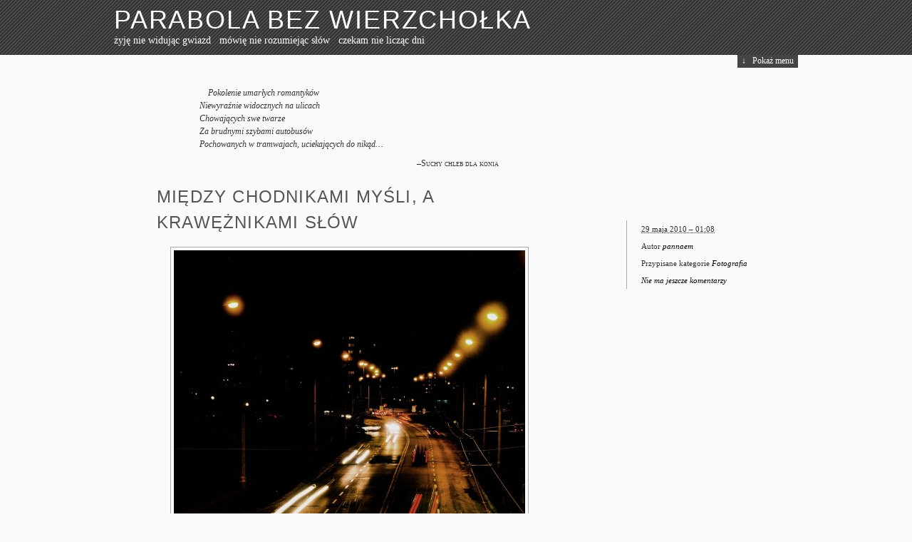

--- FILE ---
content_type: text/html; charset=UTF-8
request_url: http://blog.indywidualni.org/miedzy-chodnikami
body_size: 6479
content:
<!DOCTYPE html>
<html lang="pl-PL" class="no-js">
<head>
	<meta charset="UTF-8" />
	<title>Między chodnikami myśli, a krawężnikami słów &#8211; Parabola bez wierzchołka</title>
	<meta name="profile" content="http://gmpg.org/xfn/11" />
	<!--[if lte IE 7 ]> <link rel="stylesheet" href="http://blog.indywidualni.org/wp-content/themes/the-erudite/css/ie7.css" type="text/css"> <![endif]-->
	<!--[if IE 8 ]> <link rel="stylesheet" href="http://blog.indywidualni.org/wp-content/themes/the-erudite/css/ie8.css" type="text/css"> <![endif]-->
	<script>
		var erdt = {"More":"<span>\u2193<\/span> Czytaj dalej","Less":"<span>\u2191<\/span> Zwi\u0144","Info":"&#x2193; Wi\u0119cej informacji","MenuShow":"<span>\u2193<\/span> Poka\u017c menu","MenuHide":"<span>\u2191<\/span> Ukryj menu","DisableKeepReading":false,"DisableHide":false};
		(function(H){H.className=H.className.replace(/\bno-js\b/,'js')})(document.documentElement);
	</script>
	<link rel="pingback" href="http://blog.indywidualni.org/xmlrpc.php" />
<meta name='robots' content='max-image-preview:large' />
<link rel="alternate" type="application/rss+xml" title="Parabola bez wierzchołka &raquo; Kanał z wpisami" href="http://blog.indywidualni.org/feed" />
<link rel="alternate" type="application/rss+xml" title="Parabola bez wierzchołka &raquo; Kanał z komentarzami" href="http://blog.indywidualni.org/comments/feed" />
<link rel="alternate" type="application/rss+xml" title="Parabola bez wierzchołka &raquo; Między chodnikami myśli, a krawężnikami słów Kanał z komentarzami" href="http://blog.indywidualni.org/miedzy-chodnikami/feed" />
<script type="text/javascript">
window._wpemojiSettings = {"baseUrl":"https:\/\/s.w.org\/images\/core\/emoji\/14.0.0\/72x72\/","ext":".png","svgUrl":"https:\/\/s.w.org\/images\/core\/emoji\/14.0.0\/svg\/","svgExt":".svg","source":{"concatemoji":"http:\/\/blog.indywidualni.org\/wp-includes\/js\/wp-emoji-release.min.js?ver=6.2.4"}};
/*! This file is auto-generated */
!function(e,a,t){var n,r,o,i=a.createElement("canvas"),p=i.getContext&&i.getContext("2d");function s(e,t){p.clearRect(0,0,i.width,i.height),p.fillText(e,0,0);e=i.toDataURL();return p.clearRect(0,0,i.width,i.height),p.fillText(t,0,0),e===i.toDataURL()}function c(e){var t=a.createElement("script");t.src=e,t.defer=t.type="text/javascript",a.getElementsByTagName("head")[0].appendChild(t)}for(o=Array("flag","emoji"),t.supports={everything:!0,everythingExceptFlag:!0},r=0;r<o.length;r++)t.supports[o[r]]=function(e){if(p&&p.fillText)switch(p.textBaseline="top",p.font="600 32px Arial",e){case"flag":return s("\ud83c\udff3\ufe0f\u200d\u26a7\ufe0f","\ud83c\udff3\ufe0f\u200b\u26a7\ufe0f")?!1:!s("\ud83c\uddfa\ud83c\uddf3","\ud83c\uddfa\u200b\ud83c\uddf3")&&!s("\ud83c\udff4\udb40\udc67\udb40\udc62\udb40\udc65\udb40\udc6e\udb40\udc67\udb40\udc7f","\ud83c\udff4\u200b\udb40\udc67\u200b\udb40\udc62\u200b\udb40\udc65\u200b\udb40\udc6e\u200b\udb40\udc67\u200b\udb40\udc7f");case"emoji":return!s("\ud83e\udef1\ud83c\udffb\u200d\ud83e\udef2\ud83c\udfff","\ud83e\udef1\ud83c\udffb\u200b\ud83e\udef2\ud83c\udfff")}return!1}(o[r]),t.supports.everything=t.supports.everything&&t.supports[o[r]],"flag"!==o[r]&&(t.supports.everythingExceptFlag=t.supports.everythingExceptFlag&&t.supports[o[r]]);t.supports.everythingExceptFlag=t.supports.everythingExceptFlag&&!t.supports.flag,t.DOMReady=!1,t.readyCallback=function(){t.DOMReady=!0},t.supports.everything||(n=function(){t.readyCallback()},a.addEventListener?(a.addEventListener("DOMContentLoaded",n,!1),e.addEventListener("load",n,!1)):(e.attachEvent("onload",n),a.attachEvent("onreadystatechange",function(){"complete"===a.readyState&&t.readyCallback()})),(e=t.source||{}).concatemoji?c(e.concatemoji):e.wpemoji&&e.twemoji&&(c(e.twemoji),c(e.wpemoji)))}(window,document,window._wpemojiSettings);
</script>
<style type="text/css">
img.wp-smiley,
img.emoji {
	display: inline !important;
	border: none !important;
	box-shadow: none !important;
	height: 1em !important;
	width: 1em !important;
	margin: 0 0.07em !important;
	vertical-align: -0.1em !important;
	background: none !important;
	padding: 0 !important;
}
</style>
	<link rel='stylesheet' id='wp-block-library-css' href='http://blog.indywidualni.org/wp-includes/css/dist/block-library/style.min.css?ver=6.2.4' type='text/css' media='all' />
<link rel='stylesheet' id='classic-theme-styles-css' href='http://blog.indywidualni.org/wp-includes/css/classic-themes.min.css?ver=6.2.4' type='text/css' media='all' />
<style id='global-styles-inline-css' type='text/css'>
body{--wp--preset--color--black: #000000;--wp--preset--color--cyan-bluish-gray: #abb8c3;--wp--preset--color--white: #ffffff;--wp--preset--color--pale-pink: #f78da7;--wp--preset--color--vivid-red: #cf2e2e;--wp--preset--color--luminous-vivid-orange: #ff6900;--wp--preset--color--luminous-vivid-amber: #fcb900;--wp--preset--color--light-green-cyan: #7bdcb5;--wp--preset--color--vivid-green-cyan: #00d084;--wp--preset--color--pale-cyan-blue: #8ed1fc;--wp--preset--color--vivid-cyan-blue: #0693e3;--wp--preset--color--vivid-purple: #9b51e0;--wp--preset--gradient--vivid-cyan-blue-to-vivid-purple: linear-gradient(135deg,rgba(6,147,227,1) 0%,rgb(155,81,224) 100%);--wp--preset--gradient--light-green-cyan-to-vivid-green-cyan: linear-gradient(135deg,rgb(122,220,180) 0%,rgb(0,208,130) 100%);--wp--preset--gradient--luminous-vivid-amber-to-luminous-vivid-orange: linear-gradient(135deg,rgba(252,185,0,1) 0%,rgba(255,105,0,1) 100%);--wp--preset--gradient--luminous-vivid-orange-to-vivid-red: linear-gradient(135deg,rgba(255,105,0,1) 0%,rgb(207,46,46) 100%);--wp--preset--gradient--very-light-gray-to-cyan-bluish-gray: linear-gradient(135deg,rgb(238,238,238) 0%,rgb(169,184,195) 100%);--wp--preset--gradient--cool-to-warm-spectrum: linear-gradient(135deg,rgb(74,234,220) 0%,rgb(151,120,209) 20%,rgb(207,42,186) 40%,rgb(238,44,130) 60%,rgb(251,105,98) 80%,rgb(254,248,76) 100%);--wp--preset--gradient--blush-light-purple: linear-gradient(135deg,rgb(255,206,236) 0%,rgb(152,150,240) 100%);--wp--preset--gradient--blush-bordeaux: linear-gradient(135deg,rgb(254,205,165) 0%,rgb(254,45,45) 50%,rgb(107,0,62) 100%);--wp--preset--gradient--luminous-dusk: linear-gradient(135deg,rgb(255,203,112) 0%,rgb(199,81,192) 50%,rgb(65,88,208) 100%);--wp--preset--gradient--pale-ocean: linear-gradient(135deg,rgb(255,245,203) 0%,rgb(182,227,212) 50%,rgb(51,167,181) 100%);--wp--preset--gradient--electric-grass: linear-gradient(135deg,rgb(202,248,128) 0%,rgb(113,206,126) 100%);--wp--preset--gradient--midnight: linear-gradient(135deg,rgb(2,3,129) 0%,rgb(40,116,252) 100%);--wp--preset--duotone--dark-grayscale: url('#wp-duotone-dark-grayscale');--wp--preset--duotone--grayscale: url('#wp-duotone-grayscale');--wp--preset--duotone--purple-yellow: url('#wp-duotone-purple-yellow');--wp--preset--duotone--blue-red: url('#wp-duotone-blue-red');--wp--preset--duotone--midnight: url('#wp-duotone-midnight');--wp--preset--duotone--magenta-yellow: url('#wp-duotone-magenta-yellow');--wp--preset--duotone--purple-green: url('#wp-duotone-purple-green');--wp--preset--duotone--blue-orange: url('#wp-duotone-blue-orange');--wp--preset--font-size--small: 13px;--wp--preset--font-size--medium: 20px;--wp--preset--font-size--large: 36px;--wp--preset--font-size--x-large: 42px;--wp--preset--spacing--20: 0.44rem;--wp--preset--spacing--30: 0.67rem;--wp--preset--spacing--40: 1rem;--wp--preset--spacing--50: 1.5rem;--wp--preset--spacing--60: 2.25rem;--wp--preset--spacing--70: 3.38rem;--wp--preset--spacing--80: 5.06rem;--wp--preset--shadow--natural: 6px 6px 9px rgba(0, 0, 0, 0.2);--wp--preset--shadow--deep: 12px 12px 50px rgba(0, 0, 0, 0.4);--wp--preset--shadow--sharp: 6px 6px 0px rgba(0, 0, 0, 0.2);--wp--preset--shadow--outlined: 6px 6px 0px -3px rgba(255, 255, 255, 1), 6px 6px rgba(0, 0, 0, 1);--wp--preset--shadow--crisp: 6px 6px 0px rgba(0, 0, 0, 1);}:where(.is-layout-flex){gap: 0.5em;}body .is-layout-flow > .alignleft{float: left;margin-inline-start: 0;margin-inline-end: 2em;}body .is-layout-flow > .alignright{float: right;margin-inline-start: 2em;margin-inline-end: 0;}body .is-layout-flow > .aligncenter{margin-left: auto !important;margin-right: auto !important;}body .is-layout-constrained > .alignleft{float: left;margin-inline-start: 0;margin-inline-end: 2em;}body .is-layout-constrained > .alignright{float: right;margin-inline-start: 2em;margin-inline-end: 0;}body .is-layout-constrained > .aligncenter{margin-left: auto !important;margin-right: auto !important;}body .is-layout-constrained > :where(:not(.alignleft):not(.alignright):not(.alignfull)){max-width: var(--wp--style--global--content-size);margin-left: auto !important;margin-right: auto !important;}body .is-layout-constrained > .alignwide{max-width: var(--wp--style--global--wide-size);}body .is-layout-flex{display: flex;}body .is-layout-flex{flex-wrap: wrap;align-items: center;}body .is-layout-flex > *{margin: 0;}:where(.wp-block-columns.is-layout-flex){gap: 2em;}.has-black-color{color: var(--wp--preset--color--black) !important;}.has-cyan-bluish-gray-color{color: var(--wp--preset--color--cyan-bluish-gray) !important;}.has-white-color{color: var(--wp--preset--color--white) !important;}.has-pale-pink-color{color: var(--wp--preset--color--pale-pink) !important;}.has-vivid-red-color{color: var(--wp--preset--color--vivid-red) !important;}.has-luminous-vivid-orange-color{color: var(--wp--preset--color--luminous-vivid-orange) !important;}.has-luminous-vivid-amber-color{color: var(--wp--preset--color--luminous-vivid-amber) !important;}.has-light-green-cyan-color{color: var(--wp--preset--color--light-green-cyan) !important;}.has-vivid-green-cyan-color{color: var(--wp--preset--color--vivid-green-cyan) !important;}.has-pale-cyan-blue-color{color: var(--wp--preset--color--pale-cyan-blue) !important;}.has-vivid-cyan-blue-color{color: var(--wp--preset--color--vivid-cyan-blue) !important;}.has-vivid-purple-color{color: var(--wp--preset--color--vivid-purple) !important;}.has-black-background-color{background-color: var(--wp--preset--color--black) !important;}.has-cyan-bluish-gray-background-color{background-color: var(--wp--preset--color--cyan-bluish-gray) !important;}.has-white-background-color{background-color: var(--wp--preset--color--white) !important;}.has-pale-pink-background-color{background-color: var(--wp--preset--color--pale-pink) !important;}.has-vivid-red-background-color{background-color: var(--wp--preset--color--vivid-red) !important;}.has-luminous-vivid-orange-background-color{background-color: var(--wp--preset--color--luminous-vivid-orange) !important;}.has-luminous-vivid-amber-background-color{background-color: var(--wp--preset--color--luminous-vivid-amber) !important;}.has-light-green-cyan-background-color{background-color: var(--wp--preset--color--light-green-cyan) !important;}.has-vivid-green-cyan-background-color{background-color: var(--wp--preset--color--vivid-green-cyan) !important;}.has-pale-cyan-blue-background-color{background-color: var(--wp--preset--color--pale-cyan-blue) !important;}.has-vivid-cyan-blue-background-color{background-color: var(--wp--preset--color--vivid-cyan-blue) !important;}.has-vivid-purple-background-color{background-color: var(--wp--preset--color--vivid-purple) !important;}.has-black-border-color{border-color: var(--wp--preset--color--black) !important;}.has-cyan-bluish-gray-border-color{border-color: var(--wp--preset--color--cyan-bluish-gray) !important;}.has-white-border-color{border-color: var(--wp--preset--color--white) !important;}.has-pale-pink-border-color{border-color: var(--wp--preset--color--pale-pink) !important;}.has-vivid-red-border-color{border-color: var(--wp--preset--color--vivid-red) !important;}.has-luminous-vivid-orange-border-color{border-color: var(--wp--preset--color--luminous-vivid-orange) !important;}.has-luminous-vivid-amber-border-color{border-color: var(--wp--preset--color--luminous-vivid-amber) !important;}.has-light-green-cyan-border-color{border-color: var(--wp--preset--color--light-green-cyan) !important;}.has-vivid-green-cyan-border-color{border-color: var(--wp--preset--color--vivid-green-cyan) !important;}.has-pale-cyan-blue-border-color{border-color: var(--wp--preset--color--pale-cyan-blue) !important;}.has-vivid-cyan-blue-border-color{border-color: var(--wp--preset--color--vivid-cyan-blue) !important;}.has-vivid-purple-border-color{border-color: var(--wp--preset--color--vivid-purple) !important;}.has-vivid-cyan-blue-to-vivid-purple-gradient-background{background: var(--wp--preset--gradient--vivid-cyan-blue-to-vivid-purple) !important;}.has-light-green-cyan-to-vivid-green-cyan-gradient-background{background: var(--wp--preset--gradient--light-green-cyan-to-vivid-green-cyan) !important;}.has-luminous-vivid-amber-to-luminous-vivid-orange-gradient-background{background: var(--wp--preset--gradient--luminous-vivid-amber-to-luminous-vivid-orange) !important;}.has-luminous-vivid-orange-to-vivid-red-gradient-background{background: var(--wp--preset--gradient--luminous-vivid-orange-to-vivid-red) !important;}.has-very-light-gray-to-cyan-bluish-gray-gradient-background{background: var(--wp--preset--gradient--very-light-gray-to-cyan-bluish-gray) !important;}.has-cool-to-warm-spectrum-gradient-background{background: var(--wp--preset--gradient--cool-to-warm-spectrum) !important;}.has-blush-light-purple-gradient-background{background: var(--wp--preset--gradient--blush-light-purple) !important;}.has-blush-bordeaux-gradient-background{background: var(--wp--preset--gradient--blush-bordeaux) !important;}.has-luminous-dusk-gradient-background{background: var(--wp--preset--gradient--luminous-dusk) !important;}.has-pale-ocean-gradient-background{background: var(--wp--preset--gradient--pale-ocean) !important;}.has-electric-grass-gradient-background{background: var(--wp--preset--gradient--electric-grass) !important;}.has-midnight-gradient-background{background: var(--wp--preset--gradient--midnight) !important;}.has-small-font-size{font-size: var(--wp--preset--font-size--small) !important;}.has-medium-font-size{font-size: var(--wp--preset--font-size--medium) !important;}.has-large-font-size{font-size: var(--wp--preset--font-size--large) !important;}.has-x-large-font-size{font-size: var(--wp--preset--font-size--x-large) !important;}
.wp-block-navigation a:where(:not(.wp-element-button)){color: inherit;}
:where(.wp-block-columns.is-layout-flex){gap: 2em;}
.wp-block-pullquote{font-size: 1.5em;line-height: 1.6;}
</style>
<link rel='stylesheet' id='the-erudite-css' href='http://blog.indywidualni.org/wp-content/themes/the-erudite/css/erudite.css?ver=6.2.4' type='text/css' media='all' />
<script type='text/javascript' src='http://blog.indywidualni.org/wp-includes/js/jquery/jquery.min.js?ver=3.6.4' id='jquery-core-js'></script>
<script type='text/javascript' src='http://blog.indywidualni.org/wp-includes/js/jquery/jquery-migrate.min.js?ver=3.4.0' id='jquery-migrate-js'></script>
<link rel="https://api.w.org/" href="http://blog.indywidualni.org/wp-json/" /><link rel="alternate" type="application/json" href="http://blog.indywidualni.org/wp-json/wp/v2/posts/51" /><link rel="EditURI" type="application/rsd+xml" title="RSD" href="http://blog.indywidualni.org/xmlrpc.php?rsd" />
<link rel="wlwmanifest" type="application/wlwmanifest+xml" href="http://blog.indywidualni.org/wp-includes/wlwmanifest.xml" />
<meta name="generator" content="WordPress 6.2.4" />
<link rel="canonical" href="http://blog.indywidualni.org/miedzy-chodnikami" />
<link rel='shortlink' href='http://blog.indywidualni.org/?p=51' />
<link rel="alternate" type="application/json+oembed" href="http://blog.indywidualni.org/wp-json/oembed/1.0/embed?url=http%3A%2F%2Fblog.indywidualni.org%2Fmiedzy-chodnikami" />
<link rel="alternate" type="text/xml+oembed" href="http://blog.indywidualni.org/wp-json/oembed/1.0/embed?url=http%3A%2F%2Fblog.indywidualni.org%2Fmiedzy-chodnikami&#038;format=xml" />
</head>
<body class="post-template-default single single-post postid-51 single-format-standard hiding">

<div id="wrapper" class="hfeed">
	
	<div id="header-wrap">
		<div id="header" role="banner">
			<h1 id="blog-title"><span><a href="http://blog.indywidualni.org/" title="Parabola bez wierzchołka" rel="home">Parabola bez wierzchołka</a></span></h1>
			<div id="blog-description">żyję nie widując gwiazd &nbsp; mówię nie rozumiejąc słów &nbsp; czekam nie licząc dni</div>
		</div><!--  #header -->

		<div id="access" role="navigation">
			<div class="skip-link"><a href="#content" title="Przejdź do zawartości">Przejdź do zawartości</a></div>
			<div id="menu"><ul id="menu-sth" class="menu"><li id="menu-item-67" class="menu-item menu-item-type-post_type menu-item-object-page menu-item-67"><a href="http://blog.indywidualni.org/informacje">Informacje o autorach   &#038;   Kontakt</a></li></ul></div>
		</div><!-- #access -->

	</div><!--  #header-wrap -->
	<div id="container">
		<div id="content" role="main">

			<blockquote class='epigraph'><p>Pokolenie umarłych romantyków<br />
Niewyraźnie widocznych na ulicach<br />
Chowających swe twarze<br />
Za brudnymi szybami autobusów<br />
Pochowanych w tramwajach, uciekających do nikąd&#8230;</p>

<cite>&ndash;Suchy chleb dla konia</cite>
</blockquote>			<div id="post-51" class="post-51 post type-post status-publish format-standard hentry category-fotografia">
				<h2 class="entry-title">Między chodnikami myśli, a krawężnikami słów</h2>
				<div class="entry-content">
<p><img decoding="async" src="http://blog.indywidualni.org/files/PB300016-493x500.jpg" alt="" title="PB300016" width="493" height="500" class="aligncenter size-large wp-image-50" srcset="http://blog.indywidualni.org/files/PB300016-493x500.jpg 493w, http://blog.indywidualni.org/files/PB300016-295x300.jpg 295w, http://blog.indywidualni.org/files/PB300016.jpg 1578w" sizes="(max-width: 493px) 100vw, 493px" /></p>

				</div>
				<div class="entry-meta">
					<span class="entry-date"><abbr class="published" title="2010-05-29T01:08:33+0200">29 maja 2010 &#8211; 01:08</abbr></span>
					<span class="meta-sep">|</span>
					<span class="author vcard">Autor <a href="http://blog.indywidualni.org/author/pannaem" title="Posts by pannaem">pannaem</a></span>
					<span class="meta-sep">|</span>
					<span class="cat-links">Przypisane kategorie <a href="http://blog.indywidualni.org/category/fotografia" rel="category tag">Fotografia</a></span>
					<span class="meta-sep">|</span>
										<span class="comments-link"><a href="http://blog.indywidualni.org/miedzy-chodnikami#respond">Nie ma jeszcze komentarzy</a></span>
				</div>
			</div><!-- .post -->

			<div id="nav-below" class="navigation">
				<div class="nav-previous"><a href="http://blog.indywidualni.org/zaczac-czas" rel="prev"><span class="meta-nav">&larr;</span> Zacząć czas</a></div>
				<div class="nav-next"><a href="http://blog.indywidualni.org/palone-mosty-i-tulipany" rel="next">Palone mosty i tulipany <span class="meta-nav">&rarr;</span></a></div>
			</div>

			<div id="comments">
	<h4>Brak komentarzy</h4>
	<div id="respond" class="comment-respond">
		<h3 id="reply-title" class="comment-reply-title">Dodaj komentarz</h3><p class="must-log-in">Musisz się <a href="http://blog.indywidualni.org/wp-login.php?redirect_to=http%3A%2F%2Fblog.indywidualni.org%2Fmiedzy-chodnikami">zalogować</a>, aby móc dodać komentarz.</p>	</div><!-- #respond -->
	
			</div><!-- #comments -->

		</div><!-- #content -->
	</div><!-- #container -->


	<div id="footer-wrap">
		<div id="footer-wrap-inner">
			<div id="primary" class="footer">
				<ul class="xoxo">
		
			<li id="text-3" class="widget widget_text">
				<h3 class="widgettitle">Wstęp</h3>
			<div class="textwidget"><p>Parabola jest blogiem redagowanym przez wielu autorów. Jesteśmy grupą dobrych znajomych, większość z nas skończyła to samo liceum ogólnokształcące. Witamy w naszym artystyczno-kawiarnianym zakątku Internetu. <a href="http://blog.indywidualni.org/informacje">Dalej ... →</a></p>
</div>
		
			</li>

			<li id="categories-4" class="widget widget_categories">
				<h3 class="widgettitle">Kategorie</h3>
<form action="http://blog.indywidualni.org" method="get"><label class="screen-reader-text" for="cat">Kategorie</label><select  name='cat' id='cat' class='postform'>
	<option value='-1'>Wybierz kategorię</option>
	<option class="level-0" value="1">Epika</option>
	<option class="level-0" value="8">Fotografia</option>
	<option class="level-0" value="16">Liryka</option>
	<option class="level-0" value="11">Podróże</option>
	<option class="level-0" value="12">Regionalnie</option>
	<option class="level-0" value="7">Swobodne</option>
	<option class="level-0" value="9">Wynurzenia</option>
</select>
</form>
<script type="text/javascript">
/* <![CDATA[ */
(function() {
	var dropdown = document.getElementById( "cat" );
	function onCatChange() {
		if ( dropdown.options[ dropdown.selectedIndex ].value > 0 ) {
			dropdown.parentNode.submit();
		}
	}
	dropdown.onchange = onCatChange;
})();
/* ]]> */
</script>

			
			</li>
				</ul>
			</div><!-- #primary .sidebar -->

		<div id="secondary" class="footer">
			<ul class="xoxo">
	
			<li id="categories-3" class="widget widget_categories">
				<h3 class="widgettitle">Kategorie</h3>

			<ul>
					<li class="cat-item cat-item-1"><a href="http://blog.indywidualni.org/category/epika">Epika</a> (9)
</li>
	<li class="cat-item cat-item-8"><a href="http://blog.indywidualni.org/category/fotografia">Fotografia</a> (3)
</li>
	<li class="cat-item cat-item-16"><a href="http://blog.indywidualni.org/category/liryka">Liryka</a> (2)
</li>
	<li class="cat-item cat-item-11"><a href="http://blog.indywidualni.org/category/podroze">Podróże</a> (2)
</li>
	<li class="cat-item cat-item-12"><a href="http://blog.indywidualni.org/category/regionalnie">Regionalnie</a> (1)
</li>
	<li class="cat-item cat-item-7"><a href="http://blog.indywidualni.org/category/swobodne">Swobodne</a> (2)
</li>
	<li class="cat-item cat-item-9"><a href="http://blog.indywidualni.org/category/wynurzenia">Wynurzenia</a> (14)
</li>
			</ul>

			
			</li>

			<li id="archives-4" class="widget widget_archive">
				<h3 class="widgettitle">Archiwa</h3>
		<label class="screen-reader-text" for="archives-dropdown-4">Archiwa</label>
		<select id="archives-dropdown-4" name="archive-dropdown">
			
			<option value="">Wybierz miesiąc</option>
				<option value='http://blog.indywidualni.org/2018/04'> kwiecień 2018 </option>
	<option value='http://blog.indywidualni.org/2017/03'> marzec 2017 </option>
	<option value='http://blog.indywidualni.org/2014/07'> lipiec 2014 </option>
	<option value='http://blog.indywidualni.org/2013/12'> grudzień 2013 </option>
	<option value='http://blog.indywidualni.org/2013/05'> maj 2013 </option>
	<option value='http://blog.indywidualni.org/2011/06'> czerwiec 2011 </option>
	<option value='http://blog.indywidualni.org/2011/04'> kwiecień 2011 </option>
	<option value='http://blog.indywidualni.org/2011/03'> marzec 2011 </option>
	<option value='http://blog.indywidualni.org/2011/02'> luty 2011 </option>
	<option value='http://blog.indywidualni.org/2010/12'> grudzień 2010 </option>
	<option value='http://blog.indywidualni.org/2010/10'> październik 2010 </option>
	<option value='http://blog.indywidualni.org/2010/09'> wrzesień 2010 </option>
	<option value='http://blog.indywidualni.org/2010/08'> sierpień 2010 </option>
	<option value='http://blog.indywidualni.org/2010/07'> lipiec 2010 </option>
	<option value='http://blog.indywidualni.org/2010/06'> czerwiec 2010 </option>
	<option value='http://blog.indywidualni.org/2010/05'> maj 2010 </option>

		</select>

<script type="text/javascript">
/* <![CDATA[ */
(function() {
	var dropdown = document.getElementById( "archives-dropdown-4" );
	function onSelectChange() {
		if ( dropdown.options[ dropdown.selectedIndex ].value !== '' ) {
			document.location.href = this.options[ this.selectedIndex ].value;
		}
	}
	dropdown.onchange = onSelectChange;
})();
/* ]]> */
</script>
			
			</li>
			</ul>
		</div><!-- #secondary .sidebar -->

		<div id="ternary" class="footer">
			<ul class="xoxo">
	
			<li id="text-2" class="widget widget_text">			<div class="textwidget"></div>
		
			</li>

			<li id="search-2" class="widget widget_search"><form role="search" method="get" id="searchform" class="searchform" action="http://blog.indywidualni.org/">
				<div>
					<label class="screen-reader-text" for="s">Szukaj:</label>
					<input type="text" value="" name="s" id="s" />
					<input type="submit" id="searchsubmit" value="Szukaj" />
				</div>
			</form>
			</li>
			</ul>
		</div><!-- #ternary .sidebar -->
			<div id="footer">
				<span id="generator-link"><a href="http://wordpress.org/" title="WordPress" rel="generator">WordPress</a></span>
			</div><!-- #footer -->
		</div><!-- #footer-wrap-inner -->
	</div><!-- #footer-wrap -->

</div><!-- #wrapper .hfeed -->
<script type='text/javascript' src='http://blog.indywidualni.org/wp-includes/js/comment-reply.min.js?ver=6.2.4' id='comment-reply-js'></script>
<script type='text/javascript' src='http://blog.indywidualni.org/wp-content/themes/the-erudite/js/common.js?ver=3.2' id='erudite-js'></script>
</body>
</html><!-- WP Fastest Cache file was created in 0.10245800018311 seconds, on 28-02-24 10:08:00 -->

--- FILE ---
content_type: text/javascript
request_url: http://blog.indywidualni.org/wp-content/themes/the-erudite/js/common.js?ver=3.2
body_size: 3630
content:
jQuery(document).ready(function($) {
	
	// wrap hr elements in a div -> ie6&7 compatability
	$("hr").wrap('<div class="hr"></div>').css("display","none");
	
	// settings
	var animLength = 500;
	
	// caching/defining
	var entryHide = $('div.first-post .entry-content');
	var entryHeight = entryHide.children().eq(0).height() + entryHide.children().eq(1).height() + 2*(parseInt( $('div.first-post p').css('marginBottom'),10 ));
	var contentHeight = entryHide.height();
	
	//set .entry-content to height of first paragraph, add view more link
	// only do this if there are more than 2 elements, and the user hasn't disabled in the control panel
	if (entryHide.find("p").size() > 2 && ! erdt.DisableKeepReading ) {
		entryHide.css({height: entryHeight}).after("<div class='reveal'><p>"+erdt.More+"</p></div>").addClass("shortened");
	}

	//show/hide animation
	$('div.reveal p').click(function() {
		if ($(this).hasClass('hide') ) { // hide it
			$(this).removeClass('hide').html(erdt.More);
			entryHide.animate({height: entryHeight}, animLength);
			$.scrollTo("#content", animLength);
		} else { // show it
			$(this).addClass('hide').html(erdt.Less);
			entryHide.animate({height: contentHeight}, animLength);
		}
		entryHide.toggleClass("shortened");
	});

// header & footer show/hide functionality
	if ( ! erdt.DisableHide ){

		// create menu show/hide link
		$("#header-wrap").after("<div id='menu-toggle'><div class='closed'>"+erdt.MenuShow+"</div></div>");
	
		// menu toggler
		$("#menu-toggle div").click(function() {
			if ($(this).hasClass("closed") ) {
				$(this).html(erdt.MenuHide);
			} else {
				$(this).html(erdt.MenuShow);
			}
			$(this).toggleClass("closed");
			$("#access").slideToggle(animLength);
		});

		// insert footer toggle
		$("#footer-wrap").before("<div id='foot-toggle'><div><span>"+erdt.Info+"</span></div></div>");
	
		// toggle the footer
		$("#foot-toggle span").click(function() {
			var footerAnimLength, footer = $("#footer-wrap");
			
			if ( footer.is(":visible") ) {
				footerAnimLength = animLength;
			}
			else {
				footerAnimLength = 0;
			}
			
			$("#footer-wrap").slideToggle(footerAnimLength, function(){
				$.scrollTo("#foot-toggle",animLength);
			});
			
		});

	}

	// pullquotes autogeneration
	$("body.single .entry-content, div.first-post .entry-content").each(function(i) {
		var erdtPullQuote = $(this).find(".pullquote");
		if (erdtPullQuote.size() > 0) {
			var erdtPqTop = erdtPullQuote.position().top;
			if (erdtPqTop < 240) { erdtPqTop = 252; } // make sure it clears the .entry-meta area
			if (entryHide.size() > 0 && erdtPqTop < entryHeight ) {erdtPqTop = entryHeight + 72; } //on first-post, make sure it's below the fold
			$(this).append("<div class='pullquote-display'><p></p></div>").find(".pullquote-display p").html(erdtPullQuote.eq(0).html() ).parent().css({top: erdtPqTop +"px"});
		};
	});
	

	// set a group of elements to equal height.
	$.fn.equalHeights = function() {
			var currentTallest = 0;
			$(this).each(function(i){
				if ($(this).height() > currentTallest) { currentTallest = $(this).height(); }
			});
			// for ie6, set height since min-height isn't supported
			if ($.browser.msie && $.browser.version == 6.0) { $(this).css({'height': currentTallest}); }
			$(this).css({'min-height': currentTallest}); 

		return this;
	};
	
	// set to equal heights
	$(".home-post .entry-content").equalHeights();
	

	
	// blockquote enhancemnet for browsers that don't support the ::before pseudo-class
	$(".entry-content blockquote").append("<span class='before quote'>&ldquo;</span>");
	
	// IE6 doesn't play well with the blockquote enhancement, nor do ie6-specific stylesheets work. using deprecated $.browser
	if ($.browser.msie && $.browser.version == 6.0) {$("blockquote .quote").remove(); }
	
	// IE8 strange behavior. have to add a top-level css declaration or else the margin-bottom for .first-post collapses.
	if ($.browser.msie && $.browser.version == 8) {$("body").css('padding', 0);  }
	
	// click the header to turn typography grid on or off. uncomment the line below if you want to see it.
	//$('#header-wrap').click(function() {$('body').toggleClass('baseline');});
	
	// cache body
	var body = $("body");
	// Font Stacks
	body.fontunstack( "constantia,'hoefler text','palatino linotype',serif" );
	
	// Browsers, because
	if ( $.browser.msie ) {
		body.addClass("ie");
	}
	else if ( $.browser.webkit || $.browser.safari ) {
		body.addClass("webkit");
	}
	else if ( $.browser.mozilla ) {
		body.addClass("mozilla");
	}
	// opera doesn't play because nobody cares.

});

/*
* Font UnStack 0.1
*
* Developed by Phil Oye
* Copyright (c) 2009 Phil Oye, http://philoye.com/
*
* Licensed under the MIT license:
* http://www.opensource.org/licenses/mit-license.php
*
*/

(function($){$.fn.fontunstack=function(defaults,opts){$.fontunstack.init(defaults,opts,this);};$.fontunstack={options:{class_prefix:"set-in-"},init:function(stack,opts,elems){var elems=elems||"body";$.extend(this.options,opts);if(this.options.class_prefix==""){this.options.class_prefix="set-in-";}
if(typeof stack=="string"){stack=stack.match(/[^'",;\s][^'",;]*/g)||[];}
this.analyzeStack(stack,elems);},analyzeStack:function(stack,elems){var generics=["monospace","sans-serif","serif","cursive","fantasy"];var baseline=generics[0];var num_fonts=stack.length;var last_resort=stack[num_fonts-1];if($.inArray(last_resort,generics)){stack.push(baseline);num_fonts++;}
if(last_resort==baseline){baseline=generics[1];};for(var i=0;i<num_fonts-1;i++){font=stack[i];if($.fontunstack.testFont(font,baseline)){var re=new RegExp("\\b"+this.options.class_prefix+".*?\\b","g");$(elems).get(0).className=$(elems).get(0).className.replace(re,"");safe_font_name=encodeURIComponent(font.replace(/[\s\-.!~*'()"]/g,"").toLowerCase());$(elems).addClass(this.options.class_prefix+safe_font_name);break;}}},testFont:function(requested_font,baseline_font){var span=$('<span id="font_tester" style="font-family:'+baseline_font+'; font-size:144px;position:absolute;left:-10000px;top:-10000px;visibility:hidden;">mmmmmmmmmmmmmmmmmmmmmmmmmmmmmmmmmmmmmmmmmmml</span>');$("body").prepend(span);var baseline_width=span.width();span.css("font-family",requested_font+","+baseline_font);var requested_width=span.width();span.remove();return(requested_width!=baseline_width);}};})(jQuery);

/**
 * jQuery.ScrollTo - Easy element scrolling using jQuery.
 * Copyright (c) 2007-2009 Ariel Flesler - aflesler(at)gmail(dot)com | http://flesler.blogspot.com
 * Dual licensed under MIT and GPL.
 * Date: 5/25/2009
 * @author Ariel Flesler
 * @version 1.4.2
 *
 * http://flesler.blogspot.com/2007/10/jqueryscrollto.html
 */
;(function(d){var k=d.scrollTo=function(a,i,e){d(window).scrollTo(a,i,e)};k.defaults={axis:'xy',duration:parseFloat(d.fn.jquery)>=1.3?0:1};k.window=function(a){return d(window)._scrollable()};d.fn._scrollable=function(){return this.map(function(){var a=this,i=!a.nodeName||d.inArray(a.nodeName.toLowerCase(),['iframe','#document','html','body'])!=-1;if(!i)return a;var e=(a.contentWindow||a).document||a.ownerDocument||a;return d.browser.safari||e.compatMode=='BackCompat'?e.body:e.documentElement})};d.fn.scrollTo=function(n,j,b){if(typeof j=='object'){b=j;j=0}if(typeof b=='function')b={onAfter:b};if(n=='max')n=9e9;b=d.extend({},k.defaults,b);j=j||b.speed||b.duration;b.queue=b.queue&&b.axis.length>1;if(b.queue)j/=2;b.offset=p(b.offset);b.over=p(b.over);return this._scrollable().each(function(){var q=this,r=d(q),f=n,s,g={},u=r.is('html,body');switch(typeof f){case'number':case'string':if(/^([+-]=)?\d+(\.\d+)?(px|%)?$/.test(f)){f=p(f);break}f=d(f,this);case'object':if(f.is||f.style)s=(f=d(f)).offset()}d.each(b.axis.split(''),function(a,i){var e=i=='x'?'Left':'Top',h=e.toLowerCase(),c='scroll'+e,l=q[c],m=k.max(q,i);if(s){g[c]=s[h]+(u?0:l-r.offset()[h]);if(b.margin){g[c]-=parseInt(f.css('margin'+e))||0;g[c]-=parseInt(f.css('border'+e+'Width'))||0}g[c]+=b.offset[h]||0;if(b.over[h])g[c]+=f[i=='x'?'width':'height']()*b.over[h]}else{var o=f[h];g[c]=o.slice&&o.slice(-1)=='%'?parseFloat(o)/100*m:o}if(/^\d+$/.test(g[c]))g[c]=g[c]<=0?0:Math.min(g[c],m);if(!a&&b.queue){if(l!=g[c])t(b.onAfterFirst);delete g[c]}});t(b.onAfter);function t(a){r.animate(g,j,b.easing,a&&function(){a.call(this,n,b)})}}).end()};k.max=function(a,i){var e=i=='x'?'Width':'Height',h='scroll'+e;if(!d(a).is('html,body'))return a[h]-d(a)[e.toLowerCase()]();var c='client'+e,l=a.ownerDocument.documentElement,m=a.ownerDocument.body;return Math.max(l[h],m[h])-Math.min(l[c],m[c])};function p(a){return typeof a=='object'?a:{top:a,left:a}}})(jQuery);